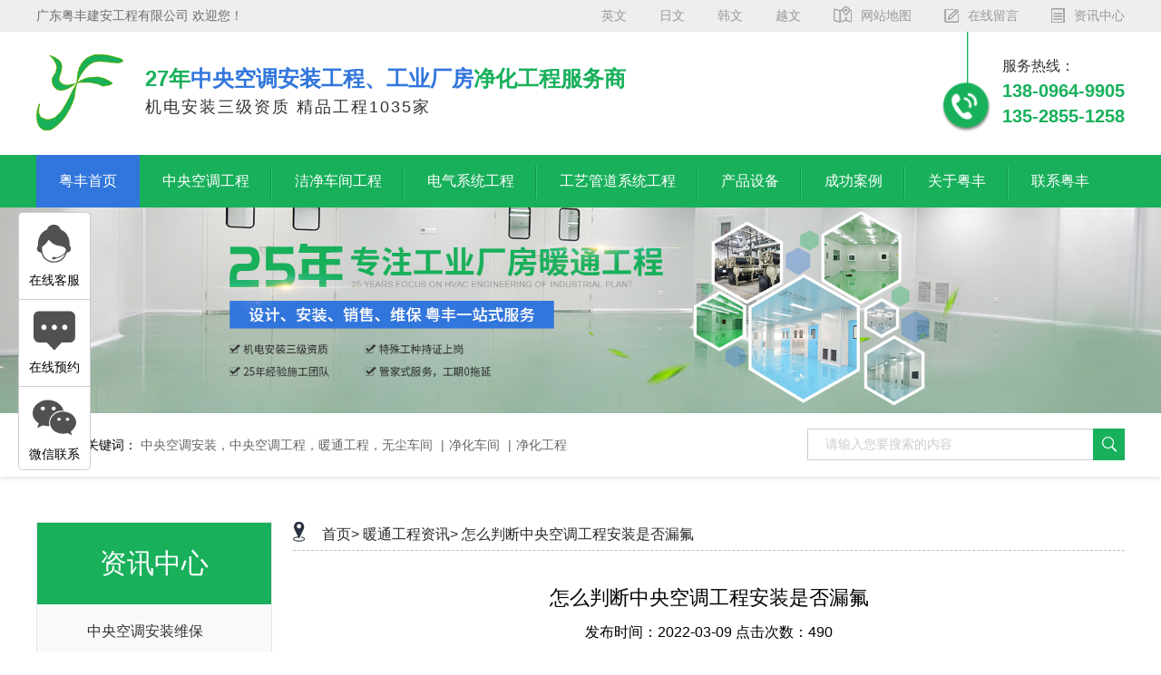

--- FILE ---
content_type: text/html
request_url: http://www.yuefeung.com/49.html
body_size: 5729
content:
<!DOCTYPE html>
<html>
<head lang="en">
	<meta http-equiv="X-UA-Compatible" content="IE=edge,chrome=1">
	<meta charset="utf-8">
	<!-------------seo_title---------------->
	<title>
	怎么判断中央空调工程安装是否漏氟-广东粤丰建安工程有限公司	</title>
	<!-------------seo_title---------------->
	<!-------------seo_keywords---------------->
			<meta name="keywords" content="中央空调工程安装，东莞中央空调工程安装，东莞中央空调工程">	<!-------------seo_keywords---------------->
	<!-------------seo_discription---------------->
			<meta name="description" content="​中央空调工程中的氟泄漏通常不会发生太多，但也有例外。空调氟泄漏是空调维修中最重要的维修项目之一。那么，如何判断中央空调工程的安装是否泄漏氟呢？接下来，我们将通过四个步骤来判断中央空调的氟泄漏：手、眼、耳和测量！

">	<!-------------seo_discription---------------->
	<meta name="applicable-device" content="pc">
	<meta http-equiv="Cache-Control" content="no-transform">
	<meta http-equiv="Cache-Control" content="no-siteapp">
	<link rel="shortcut icon" href="http://www.yuefeung.com/Public/images/favicon.ico">
	<link href="static/css/main.css" rel="stylesheet">
	<style type="text/css">
		img{
			display: -webkit-inline-box;
		}
	</style>
</head>
<body>
<div class="header">
	<div class="header-1">
		<div class="content"> <b>广东粤丰建安工程有限公司   欢迎您！</b>
			<nav>
				<a href="javascript:;"><i>英文</i></a>
				<a href="javascript:;"><i>日文</i></a>
				<a href="javascript:;"><i>韩文</i></a>
				<a href="javascript:;"><i>越文</i></a>
				<a href="websiteMap.html"><img src="static/picture/ah_icon1.png" style="margin-top: -4px;"><i>网站地图</i></a>
				<a href="feedback.html"><img src="static/picture/ah_icon2.png"><i>在线留言</i></a>
				<a href="newsAll.html" style="margin-right: 0px;"><img src="static/picture/ah_icon3.png"><i>资讯中心</i></a>
			</nav>
		</div>
	</div>
	<div class="header-2">
		<div class="content">
			<div class="log">
				<a href="index.html"><img src="static/picture/5df6eb1667f8f.png" alt="粤丰空调机电工程"></a>
			</div>
			<div class="text">
				<h3>27年<span>中央空调安装工程、工业厂房</span>净化工程服务商</h3> 
                <b>机电安装三级资质 精品工程1035家</b> </div>
			<div class="phone clearfix">
				<div class="icon fl"> <img src="static/picture/h_phone.png"> </div>
				<div class="dh fr">
					<p> 服务热线： </p>
					<h3>138-0964-9905</h3>
					<h3>135-2855-1258</h3> </div>
			</div>
		</div>
	</div>
	<div class="header-3">
		<div class="content tywidth">
			<nav>
				<a href="index.html" key="0">粤丰首页											</a><a href="272.html" key="1">中央空调工程											</a><a href="273.html" key="2">洁净车间工程											</a><a href="274.html" key="3">电气系统工程											</a><a href="283.html" key="4">工艺管道系统工程											</a><a href="cp_All.html" key="5">产品设备											</a><a href="casesAll1.html" key="6">成功案例											</a><a href="about.html" key="7">关于粤丰											</a><a href="contact.html" key="8">联系粤丰											</a>			</nav>
		</div>
	</div>
</div>
	<div class="banner">
		<div class="bd">
			<ul>
				<li><img src="static/picture/5e78135a366b4.jpg" alt="粤丰空调机电工程" title="粤丰空调机电工程"></li>
			</ul>
		</div>
	</div><div class="search">
	<div class="search-content">
		<div class="search-keywords">
			<div class="wb">
				<span><img src="static/picture/hot.png">热门关键词：</span>
				<a href="中央空调安装，中央空调工程，暖通工程，无尘车间.html" target="_self">中央空调安装，中央空调工程，暖通工程，无尘车间</a>
					<i>|</i><a href="净化车间.html" target="_self">净化车间</a>
					<i>|</i><a href="净化工程.html" target="_self">净化工程</a>
								</div>
		</div>
		<div class="search-form">
			<form id="searchForm" action="/search.html" method="post" name="formsearch">
				<input type="text" name="keywords" class="search-input" id="search-keywords" placeholder="请输入您要搜索的内容">
				<input type="submit" id="s_btn" value="" onclick="gosearch();">
			</form>
		</div>
	</div>
</div>

<div class="clear-fix-3"></div>
<script>
	function gosearch() {
		var search_keywords = document.getElementById('search-keywords').value,
			search_url = "/gm/Home-Index-search.html";
		search_keywords != '' ? document.getElementById('searchForm').submit() : alert('请输入您要搜索的内容');
	}
</script>

<div class="product-main">
	<div class="product-content tywidth clearfix">
		<div class="pro-left fl">
	<div class="kk">
			<div class="top"> <i>资讯中心</i> </div>
<div class="sideMenu">
	<ul>
		<li>
				<a href="411.html"><b></b><i>中央空调安装维保</i> </a>
			</li><li>
				<a href="5.html"><b></b><i>暖通工程资讯</i> </a>
			</li><li>
				<a href="611.html"><b></b><i>洁净工程小常识</i> </a>
			</li>	</ul>
</div>
	</div>
	<div class="phoneus">
		<h6>联系粤丰</h6>
		<p style="text-align: center;">广东粤丰建安工程有限公司</p>
		<p>手机1：135-2855-1258</p>
		<p>手机2：135-2855-1258</p>
		<p>电子邮箱：airzhu@yuefeung.com</p>
		<p>公司地址：广东省东莞市厚街镇东业路 6 号东方国际9号楼</p>
		<p>
			<a href="javascript:;" class="more" target="_blank"> 立即咨询 </a>
			<a href="feedback.html" class="more"> 在线留言 </a>
		</p>
	</div>
</div>
		<div class="right">
			<div class="content">
				<div class="title-top">

					<div class="l-nav"><img src="static/picture/cp-top-title.png">
						<!--<span>暖通工程资讯</span>-->
					</div>

					<div class="t-y">
						<a href="index.html">首页></a>
						<a href="5.html">暖通工程资讯></a>
						<a href="">怎么判断中央空调工程安装是否漏氟</a>
					</div>
				</div>
				<div class="about-zx">
					<h3 style="text-align: center;font-size: 22px;">怎么判断中央空调工程安装是否漏氟</h3>
					<div class="download-discription" style="text-align: center;margin: 10px;font-size: 16px;">发布时间：2022-03-09  点击次数：490	</div>

					<p>中央空调工程中的氟泄漏通常不会发生太多，但也有例外。空调氟泄漏是空调维修中最重要的维修项目之一。那么，如何判断中央空调工程的安装是否泄漏氟呢？接下来，我们将通过四个步骤来判断中央空调的氟泄漏：手、眼、耳和测量！</p><p><br></p><p>触摸：触摸空调后面的冷凝百叶窗风扇。如果温度不冷或不热，且压缩机仍在工作，则表明中央空调项目已远离氟；</p><p><br></p><p>目视观察：在制冷状态下调节温度控制器，使其设定温度比室温低6℃至8℃。运行约15分钟后，检查室内机液压管是否结霜，铜管接头是否有油污。如果有霜冻或油污，则表明有氟泄漏；</p><p><br></p><p>耳鸣：如果压缩机启动后一直在工作，没有停机振动，且压缩机的自振声大于首次购买时的自振声，则可能是氟泄漏引起的异常声音；</p><p><br></p><p>温度测量：将温度计放在冷空气出口附近，查看仪表温度指示是否比室温低6℃至8℃。如果低于室温5℃或接近室温，且压缩机仍在工作，则表明中央空调工程漏氟。</p><p><br></p>
					<div class="down-up">
						<div class="up" style="float: left;font-size: 14px;">
							上一篇：
							<a href="50.html">定期对中央空调工程进行清洗有什么好处？</a>
														</div>
						<div class="down" style="float: right;font-size: 14px;">
							下一篇：<a href="45.html">如何维护保养中央空调？</a>
													</div>
					</div>

				</div>
			</div>
		</div>

	</div>
</div>

<div class="foot">
	<div class="content tywidth clearfix">
		<div class="left fl">
			<div class="logo"> <img src="static/picture/footlogo.png" alt="粤丰空调机电工程LOGO" title="粤丰空调机电工程LOGO"> </div>
			<div class="ewm"> <img src="static/picture/5df77858e1acb.png" alt="粤丰空调机电工程二维码" title="粤丰空调机电工程二维码"> </div>
			<p> 广东粤丰建安工程有限公司 </p>
		</div>
		<div class="right fr">
			<!-- <div class="link">
				<ul>
					<dd> 友情链接：</dd>
					<li>
							<a href="https://www.huangjinfeng.com" target="_blank">银浆回收</a>
						</li><li>
							<a href="https://www.ruishang.net" target="_blank">广州除甲醛</a>
						</li><li>
							<a href="http://www.jswumian.com" target="_blank">金属复合瓦</a>
						</li><li>
							<a href="http://www.angaos.com" target="_blank">开门机</a>
						</li><li>
							<a href="http://www.3nh.zj.cn" target="_blank">测色仪</a>
						</li><li>
							<a href="http://www.szhwcxl.com" target="_blank">环卫垃圾车</a>
						</li><li>
							<a href="https://www.cdjdfw.com" target="_blank">建筑资质转让</a>
						</li>				</ul>
			</div> -->
			<div class="contact clearfix" style="height: 255px;padding-top:60px;">
				<div class="bjnav fl"> <dt> navigation/便捷导航 </dt>
					<ul class="clearfix">
						<ol style="width: 108px;">
							<li>
								<a href="index.html" rel="nofollow"> 粤丰首页 </a>
							</li>
							<li>
								<a href="274.html" rel="nofollow"> 电气系统工程 </a>
							</li>
							<li>
								<a href="casesAll.html" rel="nofollow"> 成功案例 </a>
							</li>
						</ol>
						<ol style="width:125px;">
							<li>
								<a href="272.html" rel="nofollow"> 中央空调工程 </a>
							</li>
							<li>
								<a href="283.html" rel="nofollow"> 工艺管道系统工程 </a>
							</li>
							<li>
								<a href="about.html" rel="nofollow"> 关于粤丰 </a>
							</li>
						</ol>
						<ol>
							<li>
								<a href="273.html" rel="nofollow"> 洁净车间工程 </a>
							</li>
							<li>
								<a href="cp_All.html" rel="nofollow"> 产品设备 </a>
							</li>
							<li>
								<a href="contact.html" rel="nofollow"> 联系粤丰 </a>
							</li>
						</ol>
					</ul>
				</div>
				<div class="bjnav fl" style="padding-left: 50px;"> <dt> contact/联系我们 </dt>
					<ul class="clearfix">
						<ol style="width: 205px;">
							<li>
								联系人：苏经理							</li>
							<li>
								手机1：138-0964-9905							</li>
							<li>
								手机2：135-2855-1258							</li>
							<li>传真号：0769-81288062</li>

						</ol>

						<ol style="width: 298px;">
							<li>Q Q：709161694</li>
							<li>电子邮箱：airzhu@yuefeung.com</li>
							<li>公司地址：广东省东莞市厚街镇东业路 6 号东方国际9号楼 </li>
						</ol>
					</ul>
				</div>
			</div>
			<div class="bottom">
				<span>版权所有©&nbsp;&nbsp;广东粤丰建安工程有限公司</span>
				<span style="margin: 0 13px;"><a href="javascript:;" target="_blank">粤ICP备17080690号</a></span>
				 </div>
		</div>
	</div>
</div>
<!--底部 结束-->

<script type="text/javascript" src="static/js/jquery.min.js"></script>
<script src="static/js/jquery.lazyload.js"></script>
<link rel="stylesheet" href="static/css/communion.css">

<!----------------------------------------bottom end---------------------------------------->
<!--右侧悬浮菜单-->
<div class="slide">
	<ul class="icon">
		<li>
			<a href="javascript:;" target="_blank"><img src="static/picture/kf_ico.png" alt="粤丰空调机电工程"></a>
			在线客服
		</li>
		<li class="on">
			<a href="feedback.html"><img src="static/picture/ly_ico.png" alt="粤丰空调机电工程"></a>
			在线预约
		</li>
		<li class="wx">
			<img src="static/picture/wx_ico.png" alt="粤丰空调机电工程"> 微信联系
			<div class="ho">
				<img src="static/picture/5df77858e1acb.png" alt="粤丰空调机电工程" style="height: 70px;width: 70px;"> 微信联系
			</div>
		</li>
	</ul>

</div>

<script type="text/javascript">
	$(".slide ul .wx").hover(
		function() {
			$(this).children(".ho").css({
				"display": "block"
			});
		},
		function() {
			$(this).children(".ho").css({
				"display": "none"
			});
		}
	);
	$('img').lazyload();
</script>
<script>
var _hmt = _hmt || [];
(function() {
var hm = document.createElement("script");
hm.src = "https://hm.baidu.com/hm.js?654e788f1b590b764b2a3c525705c51e";
var s = document.getElementsByTagName("script")[0];
s.parentNode.insertBefore(hm, s);
})();
</script>
<script id="LA_COLLECT" src="static/js/js-sdk-pro.min.js"></script>
<script>LA.init({id: "Jrp5YNsBisRI94RY",ck: "Jrp5YNsBisRI94RY"})</script> 
</body>
<script src="static/js/jquery1.42.min.js"></script>
<script src="static/js/jquery.SuperSlide.2.1.1.source.js"></script>
<script src="static/js/index_js.js"></script>
<script>
	$(".header .header-3 .content").slide({titCell: "nav a", trigger: "click", defaultIndex: 0});
</script>
</html>

--- FILE ---
content_type: text/css
request_url: http://www.yuefeung.com/static/css/main.css
body_size: 7738
content:
*{ margin: 0; padding: 0; list-style: none; text-decoration: none; box-sizing: border-box;}
body{ position: relative; font: 14px/1.5 Microsoft YaHei, arial, 微软雅黑, sans-serif; vertical-align: baseline; width: 100%; overflow-x: hidden;}
i, em{ font-style: normal;}
a{ color: #333;}
h1, h2, h3, h4, h5, h6, b{ font-weight: normal;}
img{ border: none \9; display: inline-block;}
.clearfix:after{ content: "."; display: block; height: 0; clear: both; overflow: hidden; visibility: hidden;}
.fl{ float: left;}
.fr{ float: right;}
@-webkit-keyframes bounce-up{ 25%{-webkit-transform: translateY(2px);}
	50%, 100%{-webkit-transform: translateY(0);}
	75%{-webkit-transform: translateY(-2px);}
	}
@keyframes bounce-up{ 25%{transform: translateY(2px);}
	50%, 100%{transform: translateY(0);}
	75%{transform: translateY(-2px);}
	}
@keyframes msClock{ 0%,90%,100%{ transform: rotate(0) scale(1);}
	20%,40%{ transform: rotate(-15deg) scale(1.1);}
	30%,50%{ transform: rotate(15deg) scale(1.1);}
	}
.xza .ff{ animation: fadeInLeft 1s; -moz-animation: fadeInLeft 1s; -webkit-animation: fadeInLeft 1s; -o-animation: fadeInLeft 1s; animation-play-state: paused;}
.xza .on{ animation-play-state: running;}
.xya .ff{ animation: fadeInRight 1s; -moz-animation: fadeInRight 1s; -webkit-animation: fadeInRight 1s; -o-animation: fadeInRight 1s; animation-play-state: paused;}
.xya .on{ animation-play-state: running;}
@font-face { font-family: 'impact';src: url('../font/impact.ttf');font-weight: normal; font-style: normal;}
.ty_content,.tywidth{ width: 1200px; margin: 0 auto;}
.more-title{ width: 1200px; margin: 60px auto 50px; text-align: center;}
.more-title h5{ color: #18b05b; font-weight: bold; font-size: 32px; line-height: 32px;}
.more-title h6{ margin-top: 20px; height: 22px; color: #333; font-size: 18px; line-height: 18px;}

/*header */

.header{width: 100%;}
.header .header-1{ width: 100%;height: 35px;line-height: 35px;background: #eee;}
.header .header-1 .content{width: 1200px;margin: auto;}
.header .header-1 .content b{color: #6e6e6f;font-size: 14px;line-height: 35px;}
.header .header-1 .content nav{line-height: 35px;float: right;height: 35px;}
.header .header-1 .content nav a{color: #999;font-size: 14px;margin-right: 32px;}
.header .header-1 .content nav a img{ vertical-align: middle; margin: -2px 10px 0 0;}
.header .header-2{height: 136px;}
.header .header-2 .content{width: 1200px;height: 136px;margin: auto;}
.header .header-2 .content .log{float: left;margin-top: 25px; width: 120px;}
.header .header-2 .content .text{float: left;margin-top: 40px;}
.header .header-2 .content .text h3{font-size: 24px;color: #18b05b;margin-bottom: 10px;font-weight: bold;line-height: 24px;}
.header .header-2 .content .text h3 span{font-size: 24px;color: #3176dc;font-weight: bold;}
.header .header-2 .content .text h3 i{ margin-left: 10px; font-weight: normal; text-align: center; line-height: 24px; display: inline-block; vertical-align: top; font-size: 16px;color: #fff; background-color: rgb(24, 176, 91); width: 168px; height: 24px;}
.header .header-2 .content .text b{font-size: 18px;color: #333; line-height: 18px; display: block; letter-spacing: 2px;}
.header .header-2 .content .phone{float: right;}
.header .header-2 .content .phone .icon:before{ content: ""; position: absolute; left: 50%; top: 0; background: url(../image/h_phonehr.png)no-repeat; width: 2px; height: 59px;}
.header .header-2 .content .phone .icon{ line-height: 0; position: relative;}
.header .header-2 .content .phone .icon img{ margin-top: 59px; animation: msClock 1.2s linear infinite; animation: msClock 1.2s linear infinite;}
.header .header-2 .content .phone .dh{ margin: 30px 0 0 15px;}
.header .header-2 .content .phone .dh p{color: #333;font-size: 16px;line-height: 16px;}
.header .header-2 .content .phone .dh h3{ margin: 10px 0; color: #18b05b;font-size: 20px;line-height: 18px;font-weight: bold;}
.header .header-3{width: 100%; height: 58px; background: #18b05b;}
.header .header-3 .content nav a{ padding: 0 25px; float: left; height: 58px;line-height: 58px;font-size: 16px;color: #fff; text-align: center; position: relative;}
.header .header-3 .content nav .on,.header .header-3 .content nav a:hover{background: #3176dc;}
.header .header-3 .content nav .on:before,.header .header-3 .content nav a:hover:before{ visibility: hidden;}
.header .header-3 .content nav a:last-child:before{ display: none;}
.header .header-3 .content nav a:before{ position: absolute; right: 0; top: 12px; z-index: 1; content: ""; background: url(../image/h_hr.png)no-repeat; width: 2px; height: 36px;}
.header .header-3 .content nav ul{ position: absolute; top: 58px; z-index: 999; width: 100%; display: none; left: 0px;}
.header .header-3 .content nav ul li{ width: 100%; display: block; text-align: center; height: 58px; line-height: 58px; font-size: 16px; color: #fff; background: #3176dc;}
.header .header-3 .content nav ul li:hover{background: #fff;color: #333;}

/*banner*/

.banner{width: 100%;line-height: 0;}
.banner img{ width: 100%;}

/*search*/

.search{ font-size: 0; width: 100%; height: 70px; line-height: 70px; background-color: rgb(255, 255, 255); box-shadow: 0px 2px 5px 0px rgba(0, 0, 0, 0.1);}
.search-content{ width: 1200px; margin: 0 auto; overflow: hidden;}
.search-keywords{ font-size: 14px; color: #ccc; display: inline-block;}
.search-keywords .wb{ display: inline-block; vertical-align: top;}
.search-keywords .wb > span{ color: #000; font-size: 14px; display: inline-block;}
.search-keywords .wb > span img{ vertical-align: middle; margin-right: 5px; -webkit-animation: bounce-up 1.3s linear infinite; animation: bounce-up 1.3s linear infinite;}
.search-keywords .wb > a{ color: #666; font-size: 14px;}
.search-keywords .wb > a:hover{ color: #18b05b;}
.search-keywords .wb i{ color: #666; font-size: 14px; margin: 0 5px 0 5px;}
#searchForm{ background: url(../image/search.png) no-repeat right; width: 350px; line-height: 35px; height: 35px; z-index: 99; position: relative;top: 0px;}
.search-form{ display: inline-block; float: right;margin-top: 17px;}
#searchForm .search-input{ vertical-align: top; height: 35px; background: none; line-height: 35px; color: #333; border-radius: 5px; text-indent: 20px; outline: none; border: none; width: 87%; font-size: 14px;}
.search-form #s_btn{ width: 35px; height: 35px; background: none; color: #333; outline: none; border: none;float: right; cursor: pointer; display: inline-block; vertical-align: top;}
.clear-fix-3{ line-height: 0; font-size: 0; clear: both;}
#searchForm .search-input::-webkit-input-placeholder{/* WebKit browsers */
	color: #ccc;}
#searchForm .search-input:-moz-placeholder{/* Mozilla Firefox 4 to 18 */
	color: #ccc;}
#searchForm .search-input::-moz-placeholder{/* Mozilla Firefox 19+ */
	color: #ccc;}
#searchForm .search-input:-ms-input-placeholder{/* Internet Explorer 10+ */
	color: #ccc;}

/*product-main*/

.product-main{ margin-top: 50px;}
.product-content{ width: 1200px; margin: 0 auto; overflow: hidden;}

/*product-main pro-left*/

.product-main .product-content .pro-left{ width: 260px; margin-right: 23px;}
.product-main .product-content .pro-left .kk{ width: 100%; background: #f9f9f9; border: 1px solid #e5e5e5;}
.product-main .product-content .pro-left .top{ text-align: center; background: #18b05b; height: 90px; line-height: 90px;}
.product-main .product-content .pro-left .top i{font-size: 30px;color: #fff;text-transform: uppercase;}
.product-main .product-content .pro-left .sideMenu h6 a{ display: block; height: 64px; line-height: 64px; background: url(http://www.yuefeung.com/Public/images/proicon.png)no-repeat 210px center #333; padding: 0 40px 0 35px; font-size: 20px; color: #fff;}
.product-main .product-content .pro-left .sideMenu ul li a{ position: relative; display: block; height: 60px; line-height: 60px; background: #f9f9f9; font-size: 16px; color: #333; padding-left: 55px; border-bottom: 1px solid #eee;}
.product-main .product-content .pro-left .sideMenu ul li a:hover{ color: #18b05b;}
.product-main .product-content .pro-left .sideMenu ul li a:before{ content: ""; left: 0; top: 50%; width: 2px; height: 1px; position: absolute; background: #18b05b; visibility: hidden;}
.product-main .product-content .pro-left .sideMenu ul li a:hover:before{ top: 0; height: 50%; visibility: visible; transition: all .5s;}
.product-main .product-content .pro-left .sideMenu ul li a:after{ content: ""; left: 0; bottom: 50%; height: 1px; width: 2px; position: absolute; background: #18b05b; visibility: hidden;}
.product-main .product-content .pro-left .sideMenu ul li a:hover:after{ bottom: 0; height: 50%; visibility: visible; transition: all .5s;}
.product-main .product-content .pro-left .phone{ padding: 30px 0 35px; height: 120px;}
.product-main .product-content .pro-left .phone>div{ display: inline-block; vertical-align: top;}
.product-main .product-content .pro-left .icon{ margin: 10px 15px 0 20px;}
.product-main .product-content .pro-left .phone .text p{color: #555;font-size: 16px; line-height: 16px; margin-bottom: 15px;}
.product-main .product-content .pro-left .phone .text b{ display: block; color: #333;font-size: 24px; line-height: 24px; font-weight: bold; font-family: arial;}

/*product-main recommend*/

.product-main .product-content .pro-left .recommend{ border: 1px solid #ccc; margin: 20px 0 0;}
.product-main .product-content .pro-left .recommend h6{ text-align: center; color: #fff; font-size: 24px; width: 100%; height: 40px; line-height: 40px; background: #18b05b;}
.product-main .product-content .pro-left .recommend dl dd{ text-align: center; margin: 10px 0;}
.product-main .product-content .pro-left .recommend dl dd .pic{ width: 240px; height: 164px; overflow: hidden; display: inline-block; border: 1px solid #D8D8D8;}
.product-main .product-content .pro-left .recommend dl dd .pic:hover{ border: 1px solid #18b05b;}
.product-main .product-content .pro-left .recommend dl dd .pic img{ width: 100%;}
.product-main .product-content .pro-left .recommend dl dd p:hover a{ color: #18b05b;}
.product-main .product-content .pro-left .recommend dl dd p a{ color: #494949; font-size: 14px;}

/*product-main phoneus*/

.product-main .product-content .pro-left .phoneus{ border: 1px solid rgb(220, 220, 220);margin-top: 20px;}
.product-main .product-content .pro-left .phoneus h6{ text-align: center; color: #fff; font-size: 24px; width: 100%; height: 40px; line-height: 40px; background: #18b05b;}
.product-main .product-content .pro-left .phoneus p{ color: #333; font-size: 14px; margin: 10px 0 10px 10px;}
.product-main .product-content .pro-left .phoneus p a{ color: #fff; font-size: 14px; background: #18b05b; display: inline-block; vertical-align: top; margin: 0 10px 0 10px; text-align: center; width: 98px; height: 30px; line-height: 30px;}
.product-main .product-content .pro-left .phoneus p a:hover{ text-decoration: underline;}

/*product-main right*/

.product-main .product-content .right{ float: left; width: 917px;font-size: 16px;}
.product-main .product-content .right .title-top{ border-bottom: 1px dashed #c2c2c2; padding-bottom: 5px; overflow: hidden;}
.product-main .product-content .right .title-top img{ display: inline-block; vertical-align: text-bottom; margin-right: 15px; width: 13px; height: 22px;}
.product-main .product-content .right .title-top span{ color: #292929; font-size: 16px; display: inline-block;}
.product-main .product-content .right .title-top > div{ display: inline-block;}
.product-main .product-content .right .title-top > div > a{ color: #292929; font-size: 16px;}
.product-main .product-content .right .title-top > div > a:hover{ color: #18b05b;}
.product-main .product-content .right .cp-zl{ margin-top: 35px; overflow: hidden;}
.product-main .product-content .right .cp-zl ul li{ display: inline-block; vertical-align: top; width: 300px; text-align: center; margin: 0 8px 20px 0;}
.product-main .product-content .right .cp-zl .cp-img{ width: 100%; overflow: hidden; line-height: 0;}
.product-main .product-content .right ul li .cp-img img{ width: 100%; transition: all .3s;}
.product-main .product-content .right ul li:hover .cp-img img{ transform: scale(1.1, 1.1);}
.product-main .product-content .right ul li .db-title{ width: 100%; margin-top: 15px; color: #666; font-size: 16px;}
.product-main .product-content .right ul li:hover .db-title{color: #18b05b;}

/*product-main right advantage-nr*/

.product-main .product-content .right .content .about-zx .down-up{height: 50px;margin-top: 50px;}
.product-main .product-content .right .advantage-nr{ overflow: hidden; margin-top: 35px;}
.product-main .product-content .right .process-nr{ overflow: hidden; margin-top: 35px; font-size: 14px;}

/*pages start*/

.pages{ margin-top: 50px; float: right; display: inline; padding-bottom: 10px;}
.pages span{ color: #9a9a9a; vertical-align: middle;}
.pages .pgbtn{ border: 1px solid #ccc; color: #999;}
.pages a, .pages li{ display: inline-block; list-style: none; text-decoration: none; color: #18b05b; font-size: 15px; vertical-align: middle;}
.pages .current{ background: #666; color: #fff; border-color: #444; box-shadow: 0 1px 0 #fff, 0 0 2px rgba(0, 0, 0, .3) inset; cursor: default;}
.pages a, .pages span{ float: left; color: #666; font-size: 14px; line-height: 24px; font-weight: 400; text-align: center; border: 1px solid #bbb; min-width: 14px; padding: 0 10px; margin: 0 5px 0 0; border-radius: 3px; box-shadow: 0 1px 2px rgba(0, 0, 0, .2); background: #efefef; background: -moz-linear-gradient(top, #ffffff 0%, #efefef 100%); background: -webkit-gradient(linear, left top, left bottom, color-stop(0%, #ffffff), color-stop(100%, #efefef)); background: -webkit-linear-gradient(top, #ffffff 0%, #efefef 100%); background: -o-linear-gradient(top, #ffffff 0%, #efefef 100%); background: -ms-linear-gradient(top, #ffffff 0%, #efefef 100%); background: linear-gradient(top, #ffffff 0%, #efefef 100%);}
.pages a:hover{ background: #fcfcfc}

/*pages end*/

.product-main .product-content .right .nr{ margin-top: 35px; overflow: hidden;}

/* clearfix */

.clearfix:after{ visibility: hidden; display: block; font-size: 0; content: " "; clear: both; height: 0;}
* html .clearfix{ zoom: 1;}
.product-basic{ width: 380px; overflow: hidden; float: left;}
.product-basic .product-img{ border: solid 1px #ccc;line-height: 0;}
.product-basic .product-img .big-img{ width: 100%; overflow: hidden;margin: auto;}
.product-basic .product-img .big-img img{width: 100%}
.product-basic .product-img .big-img{ text-align: center;}
.small-img{width: 378px; overflow: hidden; float: left; margin-top: 15px; border: solid 1px #ccc;}
.product-basic .product-img .small-img .checked{ border: 1px solid #18b05b;}
.product-basic .product-img .small-img li{ width: 120px;text-align: center;overflow: hidden; float: left; margin-right: 8px;}
.product-basic .product-img .small-img li + li + li{ margin-right: 0;}
.product-basic .product-img .small-img li img{ cursor: pointer;width: 100%;}
.jiathis_style{ margin: 5px 0 0 15px;}
#jiathis_webchat img{ display: inline-block;}
.product-border{ float: left; overflow: hidden; width: 522px; margin-left: 15px;}
.product-basic-info{ margin-left: 10px;}
.product-basic-info-item{ line-height: 35px; margin: 10px 0px; font-size: 16px;}
.product-basic-info-item b{ display: inline-block;}
.product-basic-info-item span{ border-bottom: 1px solid #dfdfdf; display: inline-block; width: 84%;}
.product-border .product-basic-info .clearfix{ zoom: 1; padding-top: 5px; margin: 0 20px;}
.more-case-button{ width: 200px; height: 50px; background: #18b05b; line-height: 50px; text-align: center; display: inline-block; margin-left: 10px; margin-top: 22px; font-size: 16px;}
#a-djzx{ color: #fff;}
.product-main .product-content .right .cpxq{ margin-top: 25px; overflow: hidden; text-align: center;}
.product-main .product-content .right .cpxq .top{ font-size: 18px; background: #18b05b; display: inline-block; width: 160px; height: 40px; color: #fff; line-height: 40px; text-align: center; padding: 0 5px;}
.product-xq-id{ margin-top: 50px;}
.product-xq-id-top span{ width: 15px; height: 15px; background: #03a0e5;}
.product-xq-id-top p{ display: inline-block; margin-left: 5px;}
.product-xq-id-top{ border-bottom: 2px solid #999; padding-bottom: 3px;}
.Related-products{ margin-top: 50px; overflow: hidden;}
.Related-products .top{ color: #666; font-size: 18px; padding-bottom: 3px;}
.Related-products hr{ border: none; height: 1px; border-top: 2px solid #18b05b;}
.Related-products .list-ul{ margin-top: 25px; overflow: hidden;}
.Related-products ul li{ display: inline-block; vertical-align: top; width: 215px;margin: 0 19px 20px 0; text-align: center;}
.Related-products ul li .xg-img{ width: 100%;border: 1px solid #ccc; overflow: hidden; line-height: 0;margin-bottom: 10px;}
.Related-products ul li .xg-img img{width: 100%}
.Related-products ul li .db-wb{ font-size: 16px; line-height: 16px;}
.Related-products > .list-ul > ul > li > a:hover .db-wb{ color: #18b05b;}
.Related-news{ margin-top: 10px; overflow: hidden;}
.Related-news .top{ color: #666; font-size: 18px; padding-bottom: 3px;}
.Related-news hr{ border: none; height: 1px; border-top: 2px solid #18b05b;}
.Related-news .top-one, .Related-news .top-two{color: #666;font-size: 18px;float: left;width: 48%;overflow: hidden;}
.Related-news .top-two{margin-left: 4%;}
.Related-news .top a .bh{ margin-left: 5px; display: inline-block;}
.Related-news > .top:hover a{ color: #18b05b;}
.Related-news .list-ul{ margin-top: 25px; overflow: hidden;}
.Related-news > .list-ul > ul{ display: inline-block;}
.Related-news .list-ul ul li{ padding-bottom: 15px;}
.Related-news .list-ul ul li a{ font-size: 14px; color: #666;}
.Related-news .list-ul ul li a:hover{ color: #18b05b;}
.new-cp-dc{ margin-top: 35px; overflow: hidden;}
.new-cp-dc > .content{ position: relative; height: 450px;}
.new-cp-dc > .content > .left{ display: inline-block; width: 565px;}
.new-cp-dc > .content > .left .nr-1{ margin-top: 20px;}
.new-cp-dc > .content > .left .nr-1 .checkboxSpan{ margin-right: 15px;}
.new-cp-dc > .content > .left .nr-1 .bt{ text-align: right; width: 100px; display: inline-block;}
.new-cp-dc > .content > .left .nr-1 label{ margin-right: 20px;}
.new-cp-dc > .content > .left .nr-1 form{ padding-bottom: 30px;}
.new-cp-dc .content .top{ color: #000; font-size: 18px; font-weight: bold;}
.new-cp-dc > .content > .right{ display: inline-block; width: 290px; vertical-align: top; margin-left: 28px;}
.new-cp-dc > .content > .right .bd-pl ul li{ font-size: 14px; color: #000; padding-bottom: 30px;}
.new-cp-dc > .content > .db-jy{ margin-top: 20px;}
.new-cp-dc > .content .db-jy .db-bt{ display: inline-block; vertical-align: top; text-align: center; margin-top: 12px;}
.new-cp-dc > .content .jy-hz{ height: 195px;}
#jySpan{ display: block;}
#mzSpan{ position: absolute; left: 74px; top: 36px;}
#dhSpan{ position: absolute; left: 74px; top: 36px;}
.new-cp-dc > .content .db-jy .zh input{ height: 35px; line-height: 35px; padding-left: 20px;}
.new-cp-dc > .content .db-jy .hz{ height: 79px;}
.new-cp-dc > .content .db-jy .zh{ display: inline-block; position: relative; margin-top: 40px;}
.new-cp-dc > .content > .db-jy .zh span font{ position: absolute; left: 140px; top: 40px; display: block; border-radius: 14px; width: 145px; height: 25px; line-height: 25px; text-align: center;}
.new-cp-dc .an-btn{ margin-top: 20px; position: absolute; right: 0; top: 365px;}
.new-cp-dc .tj-btn{ border-width: 0px; width: 100px; height: 35px; background: inherit; background-color: rgba(255, 255, 255, 1); box-sizing: border-box; border-width: 1px; border-style: solid; border-color: rgba(121, 121, 121, 1); border-radius: 15px; -moz-box-shadow: none; -webkit-box-shadow: none; box-shadow: none; font-size: 16px; cursor: pointer; outline: none; margin-left: 10px;}
.new-cp-dc .ct-btn{ border-width: 0px; width: 100px; height: 35px; background: inherit; background-color: rgba(255, 255, 255, 1); box-sizing: border-box; border-width: 1px; border-style: solid; border-color: rgba(121, 121, 121, 1); border-radius: 15px; -moz-box-shadow: none; -webkit-box-shadow: none; box-shadow: none; font-size: 16px; cursor: pointer; outline: none; margin-left: 10px;}
.new-cp-dc .ct-btn:hover{ border-color: #fb5f08; background: #fb5f08; transition-duration: 0.2s; color: #fff;}
.new-cp-dc .tj-btn:hover{ border-color: #fb5f08; background: #fb5f08; transition-duration: 0.2s; color: #fff;}
.user-content .container-right #sub{ width: 302px; height: 40px; border: 1px solid #ccc; background: #313334; color: #fff; font-size: 18px; text-indent: 0;}
.user-content .container-right .spa{ height: 36px; line-height: 36px; width: 204px; display: inline-block; float: left; font-size: 12px; text-indent: 10px; margin-top: 10px; color: red;}
.user-content .container-right label{ width: 64px; float: left; clear: left; height: 36px; line-height: 36px; margin-top: 10px; font-size: 15px;}
.user-content .container-right label, .user-content .container-right input{ margin-bottom: 25px;}
.user-content .container-right input{ width: 300px; height: 36px; line-height: 36px; margin-top: 10px; text-indent: 8px; font-size: 16px; font-family: "微软雅黑"; border: 1px solid #ccc; float: left;}
.user-content .container-right .feedback-zb{ height: 270px; overflow: hidden;}
.user-content .container-right textarea{ width: 300px; height: 36px; line-height: 36px; margin-top: 10px; text-indent: 8px; font-size: 16px; font-family: "微软雅黑"; border: 1px solid #ccc; float: left;}
.user-content{ width: 900px; display: inline-block; margin-left: 50px;}
.user-content .container-right .feedback-item{ margin: 25px 0 0 0;}
.user-content .container-right .feedback-item .feedback-item-left{ width: 60px; display: inline-block;}
.user-content .container-right .feedback-item .feedback-item-right{ display: inline-block;}
.user-content .container-right .feedback-item .feedback-item-right input{ border: 1px solid #c9c9c9; outline: none; border-radius: 4px; height: 35px; padding-left: 5px;}
.user-content .container-right .feedback-item .feedback-submit{ border: 0; color: #fff; background-color: #e83711; width: 170px; height: 45px; font-size: 18px; border-radius: 4px; cursor: pointer;}
.user-content .container-right .feedback-item input[type=submit]:hover{ background: #18b05b; color: #fff;}
.join-zx{ margin-top: 35px;}
.new-list{ overflow: hidden; margin-top: 35px;}
.new-list .download-info{ padding: 15px;}
.new-list .download-info .download-img{ display: inline-block; width: 20%; vertical-align: middle; text-align: center;}
.new-list .download-info .download-img img{ width: 80%;}
.new-list .download-info .download-basic{ display: inline-block; vertical-align: middle; width: 78%;}
.new-list .download-info .download-title{ font-size: 18px; margin-bottom: 10px;}
.new-list .download-info .download-title a:hover{ color: #18b05b;}
.new-list .download-info .download-discription{ color: #666; font-size: 14px;}
.new-list .download-info .download-discription a:hover{ color: #18b05b;}
.new-list ul li{ margin-bottom: 25px; border: 1px dashed #e4e4e4;}
.service-list{ width: 900px; overflow: hidden; margin-top: 35px;}
.service-list .download-info{ padding: 15px;}
.service-list .download-info .download-img{ display: inline-block; width: 20%; vertical-align: middle; text-align: center;}
.service-list .download-info .download-img img{ width: 80%;}
.service-list .download-info .download-basic{ display: inline-block; vertical-align: middle; width: 78%;}
.service-list .download-info .download-title{ font-size: 18px; margin-bottom: 10px;}
.service-list .download-info .download-discription{ color: #666; font-size: 14px;}
.service-list ul li{ margin-bottom: 25px; border: 1px dashed #e4e4e4;}
.company-honor-list{ margin-top: 35px;}
.company-honor-list ul li img{ width: 100%;height: 100%;}
.company-honor-list ul{ margin-left: 0px;}
.company-honor-list ul li{ float: left; width: 280px; text-align: center; font-size: 16px; margin: 0 20px 20px 0;}
.company-honor-list ul li .power-img{ display: inline-block; width: 142px; height: 158px; overflow: hidden;}
.company-honor-list ul li:hover .Company-title{ color: #18b05b;}
.model-matching-list{ width: 943px; overflow: hidden; margin-top: 35px;}
.model-matching-list .download-info{ padding: 15px;}
.model-matching-list .download-info .download-img{ display: inline-block; width: 20%; vertical-align: middle; text-align: center;}
.model-matching-list .download-info .download-img img{ width: 80%;}
.model-matching-list .download-info .download-basic{ display: inline-block; vertical-align: middle; width: 78%;}
.model-matching-list .download-info .download-title{ font-size: 18px; margin-bottom: 10px;}
.model-matching-list .download-info .download-discription{ color: #666; font-size: 14px;}
.model-matching-list ul li{ margin-bottom: 25px; border: 1px dashed #e4e4e4;}
.case-list{ overflow: hidden; margin-top: 35px;}
.case-list .download-info{ padding: 15px;}
.case-list .download-info .download-img{ display: inline-block; width: 20%; vertical-align: middle; text-align: center;}
.case-list .download-info .download-img img{ width: 80%;}
.case-list .download-info .download-basic{ display: inline-block; vertical-align: middle; width: 78%;}
.case-list .download-info .download-title{ font-size: 18px; margin-bottom: 10px;}
.case-list .download-info .download-title:hover a{ color: #18b05b;}
.case-list .download-info .download-discription{ color: #666; font-size: 14px;}
.case-list .download-info .download-discription a:hover{ color: #18b05b;}
.case-list ul li{ margin-bottom: 25px; border: 1px dashed #e4e4e4;}
.company-power-list{ overflow: hidden;margin-top: 30px;}
.company-power-list ul li{ display: inline-block; vertical-align: top; width: 290px; margin: 0 23px 20px 0;}
.company-power-list > ul > li > a:hover .Company-title{ color: #18b05b;}
.company-power-list .power-img{ width: 100%; line-height: 0; overflow: hidden;}
.company-power-list .power-img img{ width: 100%;}
.company-power-list .Company-title{ text-align: center; width: inherit; background: #ebebeb; line-height: 40px; height: 40px; color: #666; font-size: 14px;}
.company-power-list .big-img li{ margin-right: 65px;}
#company-honor{ margin-top: 35px; overflow: hidden;}
#company-honor .ry-nr{ overflow: hidden;}
#company-honor .ry-nr ul li{ float: left; text-align: center; width: 212px; margin: 0 23px 20px 0;}
#company-honor .ry-nr ul li .pic{ width: 212px!important; height: 276px!important; border: 1px solid #ccc; padding: 10px 10px 5px 10px; text-align: center; line-height: 0;}
#company-honor .ry-nr ul li .pic img{ width: 190px; height: 255px;}
#company-honor .ry-nr ul li .mc{ font-size: 14px; color: #666; margin: 5px 0 0;}
#company-honor .ry-nr ul li:hover .mc{ color: #18b05b;}
.about-zx{ margin-top: 35px;}
#about-us .nr{ margin-top: 35px; overflow: hidden;}
#about-us .nr p{ line-height: 40px; font-size: 16px; height: 40px;}
.support_zx{ margin: 35px 0 0; overflow: hidden;}

/*foot*/

.foot{ width: 100%; height: 316px; margin-top: 60px; background: #18b05b; overflow: hidden;}
.foot .content{ font-size: 0; position: relative; z-index: 12;}
.foot .left{ width: 280px; height: 316px; padding-top: 50px; background: #3176dc; text-align: center;}
.foot .left>div{ line-height: 0;}
.foot .left>div+div{ margin: 30px 0 15px;}
.foot .left p{ color: #fff; font-size: 14px; line-height: 14px;}
.foot .right{ width: 920px; padding-left: 50px;}
.foot .right .link{ padding-top: 20px; position: relative; height: 52px;}
.foot .right .link:after{ position: absolute; left: -50px; bottom: 0; z-index: 1; content: ""; background: url(../image/linkhr.png)repeat; width: 920px; height: 2px;}
.foot .right .link ul li{ display: inline-block;vertical-align: top; line-height: 14px; margin-right: 40px;}
.foot .right .link ul dd{ display: inline-block;vertical-align: top; margin-right: 40px; line-height: 14px; color: #fff; font-size: 14px;}
.foot .right .link ul li a{ display: block; line-height: 14px; color: #fff; font-size: 14px;}
.foot .right .contact{ padding-top: 40px; height: 215px; overflow: hidden;}
.foot .right .contact dt{ color: #fff; font-size: 18px; line-height: 18px; text-transform: uppercase; font-weight: bold; margin-bottom: 20px;}
.foot .right .contact ul ol{ float: left;}
.foot .right .contact ul ol li{ color: #fff; font-size: 14px; line-height: 14px; margin-bottom: 13px;}
.foot .right .contact ul ol li a{ color: #fff; font-size: 14px; line-height: 14px;}
.foot .bottom{ position: relative; height: 50px; line-height: 50px;}
.foot .bottom:before{ position: absolute; left: -50px; top: 0; z-index: 1; content: ""; background: url(../image/linkhr.png)repeat; width: 920px; height: 2px;}
.foot .bottom a,.bottom span{ color: #fff; font-size: 14px;}
.foot .right .link ul li a:hover,.foot .right .contact ul ol li a:hover,.foot .bottom a:hover{ text-decoration: underline;}

/*group*/

.list-container{ width: 1200px; margin: 30px auto;}
.list-container .map-produt{ border-bottom: solid 1px #CCCCCC;}
.list-container .group{ margin: 60px 0 30px 0;}
.list-container .group .title{ font-size: 24px;}
.list-container .group .top-group{ margin-top: 40px;}
.list-container .group .groups{ margin-top: 20px;}
.list-container .group .title a{ font-size: 16px; float: right; width: 100px; height: 30px; line-height: 30px; color: #fff; background: #ffc700; text-align: center;}
.list-container .group .top-group ul li{ display: inline-block; margin-left: 25px; margin-bottom: 25px;}
.list-container .group .top-group a{ padding: 10px 10px; background: #e8e8e8; font-size: 16px; color: #333;}
.list-container .group .groups ul li{ border-bottom: 1px dashed #999; margin-bottom: 25px;}
.list-container .group .groups .k{ display: inline-block; font-size: 18px; margin: 0 30px 0 20px;}
.list-container .group .groups .v{ display: inline-block; vertical-align: top; width: 1100px;}
.list-container .group .groups .v a{ line-height: 20px; margin-right: 20px; margin-bottom: 20px; font-size: 16px; display: inline-block; color: #666666;}
.map-produt .map-produt-title{ font-size: 16px; color: #666666; padding-left: 20px; border-left: 5px solid #333;}
.map-produt-cate_list{ margin: 10px 0;}
.map-produt-cate_list a{ padding: 10px; color: #333; font-size: 16px;}

/*searchqy*/

.product-main .product-content .container-right .search-products ul li{ display: inline-block; margin: 0 20px 20px 0;}
.product-main .product-content .container-right .search-products ul li{ display: inline-block; margin: 0 20px 20px 0;}
.product-main .product-content .container-right .search-products .products-title{ text-align: center;}
.product-main .product-content .container-right .search-products .product-img img{ width: 150px;}
.product-main .product-content .container-right .search-news ul li{ margin: 0 0 20px 0; border-top: 1px solid #ccc; padding-top: 15px;}
.product-main .product-content .container-right .search-news .search-news-title{ font-size: 16px;}
.product-main .product-content .container-right .search-news .search-news-discription{ margin-top: 10px;}
.product-main .product-content .container-right .search-news .search-news-basic{ color: #999999;}
.product-main .product-content .container-right .search-news .search-news-basic span{ margin-right: 20px;}

/*webmap*/

.list-container{ width: 1200px; margin: 30px auto;}
.list-container .group{ margin: 60px 0 30px 0;}
.list-container .group .title{ font-size: 24px;}
.list-container .group .top-group{ margin-top: 40px;}
.list-container .group .groups{ margin-top: 20px;}
.list-container .group .title a{ font-size: 16px; float: right; width: 100px; height: 30px; line-height: 30px; color: #fff; background: #ffc700; text-align: center;}
.list-container .group .top-group ul li{ display: inline-block; margin-left: 25px; margin-bottom: 25px;}
.list-container .group .top-group a{ padding: 10px 10px; background: #e8e8e8; font-size: 16px; color: #333;}
.list-container .group .groups ul li{ border-bottom: 1px dashed #999; margin-bottom: 25px;}
.list-container .group .groups .k{ display: inline-block; font-size: 18px; margin: 0 30px 0 20px;}
.list-container .group .groups .v{ display: inline-block; vertical-align: top; width: 1100px;}
.list-container .group .groups .v a{ line-height: 20px; margin-right: 20px; margin-bottom: 20px; font-size: 16px; display: inline-block; color: #666666;}
.map-produt .map-produt-title{ margin: 25px 0; font-size: 16px; color: #18b05b; padding-left: 20px; border-left: 5px solid #18b05b;}
.map-produt-cate_list{ margin: 15px 0;}
.map-produt-cate_list a{ padding: 2px; color: #333; font-size: 14px; margin-right: 15px;}
.map-produt-cate_list a:hover{ background: #18b05b; color: #fff;}
.map-produt-cate_list ul li{ margin-bottom: 15px;}


--- FILE ---
content_type: text/css
request_url: http://www.yuefeung.com/static/css/communion.css
body_size: 535
content:
/*右侧悬浮菜单*/
.slide{
	width: 80px;
	height: 285px;
	position: fixed;
	top: 50%;
	margin-top: -126px;
	background: #fff;
	left: 20px;
	border: solid 1px #ccc;
	border-radius: 5px 5px 5px 5px;
	z-index: 999;
}
.slide ul li{
	padding: 10px 10px;
	text-align: center;
}
.slide ul .on{
	border-bottom: solid 1px #ccc;
	border-top: solid 1px #ccc;
}

.slide ul .wx .ho{
	top: 24%;
	height: 147px;
	position: absolute;
	left: 100%;
	width: 80px;
	background: #fff;
	padding: 5px 5px;
	text-align: center;
	padding-top: 30px;
	display: none;
	border: solid 1px #ccc;
}
/*自适应 当屏小于1050时隐藏*/
@media screen and (max-width: 1050px) {
	.slide{
		display: none;
	}
}

--- FILE ---
content_type: application/javascript
request_url: http://www.yuefeung.com/static/js/index_js.js
body_size: 413
content:
jQuery(".case .nr").slide({ mainCell:".bd ul",titCell:".hd li",effect:"fold",autoPlay:false,delayTime:500});
jQuery(".new .newtab").slide({ mainCell:".bd ul",titCell:".hd li",effect:"fade",autoPlay:false});
jQuery(".new .question .new_lb").slide({ mainCell:".bd dl",vis:3,effect:"topMarquee",interTime:20,autoPlay:true});
$('.header .header-3 .content nav .ac').hover(function() {
		   $(this).addClass('son');
		   $(this).children('ul').stop(true, true).slideDown(300);
          }, function() {
		   $(this).removeClass('son');
		   $(this).children('ul').stop(true, true).slideUp(300);
        });